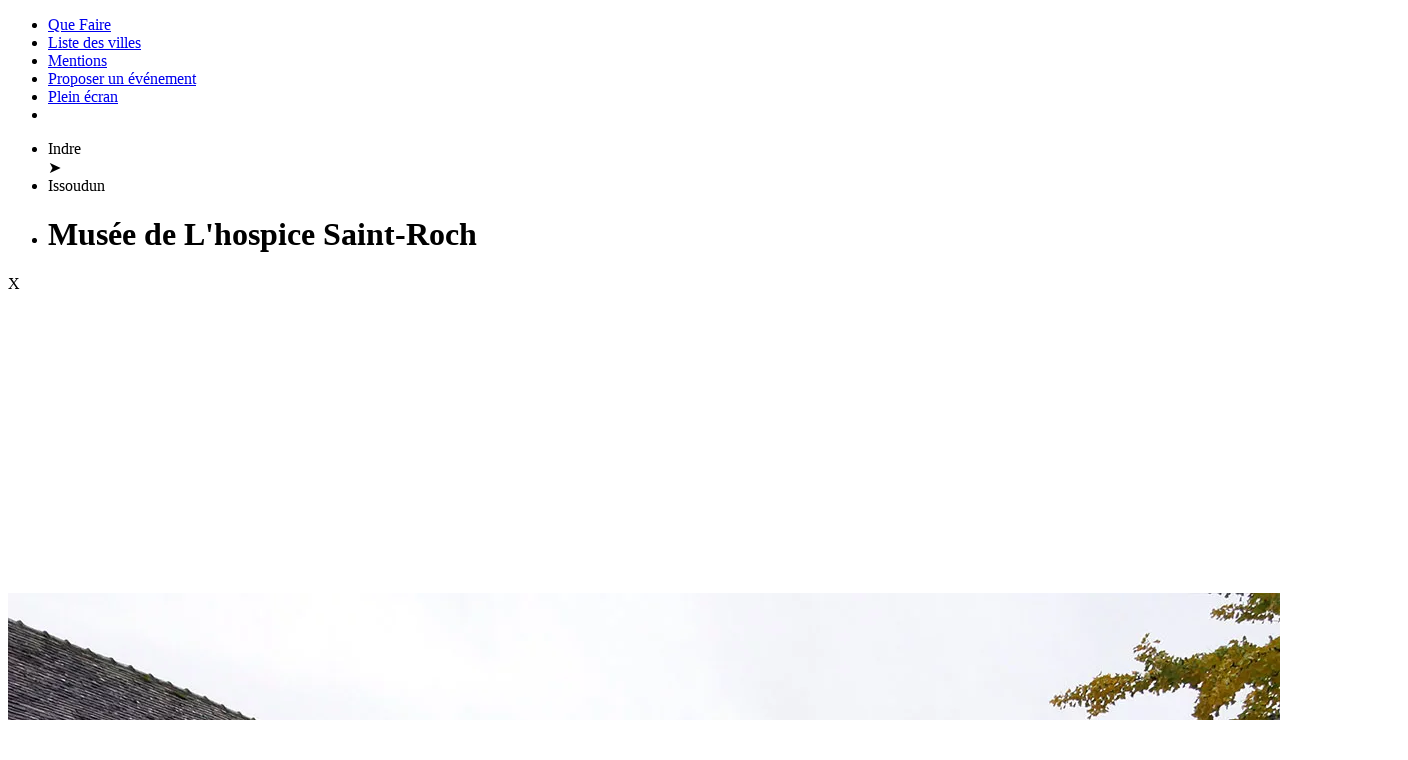

--- FILE ---
content_type: text/html; charset=utf-8
request_url: https://quefaire.net/indre/issoudun/musee_de_l_hospice_saint_roch_4196641.htm
body_size: 2496
content:
<!DOCTYPE html PUBLIC "-//W3C//DTD XHTML 1.0 Transitional//EN" "http://www.w3.org/TR/xhtml1/DTD/xhtml1-transitional.dtd"><html lang="fr"><head><meta http-equiv="Content-Type" content="text/html; charset=utf-8"/><meta http-equiv="content-language" content="fr"/><meta charset="utf-8"/><meta http-equiv="X-UA-Compatible" content="IE=Edge"/><meta name="geo.placename" content="Issoudun"/><meta name="geo.position" content="46.9475; 1.9887"/><meta name="geo.region" content="FR"/><meta name="ICBM" content="46.9475, 1.9887"/><meta name="description" content="Musée - Fermeture annuelle : 1er mai, 1 & 11 novembre, 24 au 26 décembre 31 décembre au 31 Janvier Période..."/><meta name="language" content="fr"/><meta name="keywords" content="agenda loisir sortie sorties événements que faire ou aller concerts musiques spectacles marchés plages cinéma vide-grenier magasins sports fêtes nature parc loisir parcs sport journées du patrimoine"/><meta name="viewport" content="width=device-width,initial-scale=1,user-scalable=no"/><meta name="revisit-after" content="2 days"/><meta name="Last-Modified" content="Mon, 19 Jan 2026 07:53:59 +0100"/><meta name="robots" content="index, follow"/><link rel="shortcut icon" type="image/x-icon" href="/img/favicon/favicon.ico"/><link href="/cache/css/niveau_commun_1750572478.css" rel="stylesheet" type="text/css" media="screen" charset="UTF-8"/><link href="/cache/css/niveau_leaflet_1750572479.css" rel="stylesheet" type="text/css" media="screen" charset="UTF-8"/><link href="/cache/css/niveau_evenement_1750572479.css" rel="stylesheet" type="text/css" media="screen" charset="UTF-8"/><link rel="sitemap" type="application/xml" title="Sitemap" href="/sitemap.xml"/><title>Musée de L'hospice Saint-Roch</title></head><body><div id="document"><div id="principal" class="principal"><ul class="menuliste"><li class="logo"><a href="/">Que Faire</a></li><li class="sansTrait" id="lienListeVilles"><a class="lien_interne" href="/liste_villes.htm"><div class="icone sprite_picto_ville"></div>Liste des villes</a></li><li class="droite sansTrait"><a class="lien_interne lien_mention" href="/mentions_legales.htm"><div class="icone sprite_picto_mentionslegales"></div>Mentions</a></li><li class="droite" id="lienProposerEvenement"><a class="lien_interne" href="/proposer_evenement.htm">Proposer un événement</a></li><li class="droite pleinEcran sansTrait"><a class="lien_interne" href="#" onclick="COMMUN.effectuePleinEcran()"><div class="icone sprite_picto_pleinecran"></div>Plein écran</a></li><li class="droite" id="connexion"></li></ul><div id="fondEcran"></div><div id="fondEcranOverlay"></div><div class="fenetreCentree"><div><div class="titreVert titre"><ul class="fil_ariane"><li ><span >Indre</span></li>&#10148;<li ><span >Issoudun</span></li><li ><h1 >Musée de L'hospice Saint-Roch</h1></li></ul><div class="fermer" onclick="window.close()">X</div></div><div class="contenu"><div id="info_evenement"><div class="gauche"><img alt="Musée de L'hospice Saint-Roch" class="vignette" src="/photos/detail/site/42f1b19e068dc8e4abbd2b899f6f3790bd3148a3/musee-de-l-hospice-saint-roch.webp" width="1400" height="793"/> <small>DR <a target="_blank" rel="nofollow" href="https://culturezvous.com">Culturezvous</a></small></div><div class="droite"><div class="genre ">Musée</div><br/><b>Issoudun </b><br/>Lieu : Bp 150 36100 Issoudun<br/>Contact : 0254210176<br/><div class="site"><a href="https://www.issoudun.fr" target="_blank" class="lienFichier" rel="external nofollow">www.issoudun.fr</a></div><br/><div class="texte ">Fermeture annuelle&nbsp;: 1er mai, 1 & 11 novembre, 24 au 26 décembre 31 décembre au 31 Janvier<br/>Période d'ouverture&nbsp;: du 2 mai au 30 juin et septembre lundi et mardi de 14h à 18h et mercredi à dimanche de 10h à 12h et de 14h à 18h, en juillet-août lu</div></div><div style="float:none;clear:both"></div><h2>Situation géographique</h2><div id="cadreCarte"><div id="carte"></div></div><div class="publicite format_responsive_1"><ins class="adsbygoogle" style="display:block" data-ad-client="ca-pub-4343752727479416" data-ad-slot="1867695667" data-ad-format="auto"></ins></div><script defer="defer" src="//pagead2.googlesyndication.com/pagead/js/adsbygoogle.js"></script><script>setTimeout(function (){(adsbygoogle = window.adsbygoogle || []).push({})}, 1500);</script><h2>Événements de janvier sur Issoudun et ses alentours (15 km)</h2><div class="cadreCalendrier"><table class="calendrier" width="100%" cellspacing="3"><tr height="22" bgcolor="#b2c3d8" align="center"><th class='jour' width="14%">Lundi</th><th class='jour' width="14%">Mardi</th><th class='jour' width="14%">Mercredi</th><th class='jour' width="14%">Jeudi</th><th class='jour' width="14%">Vendredi</th><th class='jour' width="14%">Samedi</th><th class='jour' width="14%">Dimanche</th></tr><tr height="0" valign="top"><td class="jourActuel present" align="left"><div align="center"><div class="date">19</div></div><td class="jourNormal futur" align="left"><div align="center"><div class="date">20</div></div><td class="jourNormal futur" align="left"><div align="center"><div class="date">21</div></div><td class="jourNormal futur" align="left"><div align="center"><div class="date">22</div></div><td class="jourNormal futur" align="left"><div align="center"><div class="date">23</div></div><td class="jourWeekEnd futur" align="left"><div align="center"><div class="date">24</div><div class="evenement"><a href="/indre/issoudun/salon_du_bien_etre_417496766.htm" target="_blank"><b>Issoudun</b> - Salon du Bien-Être</a></div></div><td class="jourWeekEnd futur" align="left"><div align="center"><div class="date">25</div></div></tr><tr height="0" valign="top"><td class="jourNormal futur" align="left"><div align="center"><div class="date">26</div></div><td class="jourNormal futur" align="left"><div align="center"><div class="date">27</div></div><td class="jourNormal futur" align="left"><div align="center"><div class="date">28</div></div><td class="jourNormal futur" align="left"><div align="center"><div class="date">29</div></div><td class="jourNormal futur" align="left"><div align="center"><div class="date">30</div></div><td class="jourWeekEnd futur" align="left"><div align="center"><div class="date">31</div></div><td style="border:0px" colspan=1></td></tr></table></div><div style="height:10px"></div></div><div id="divMessage" class="fondPleinEcran messagePopup vert"><div class="table"><div class="tr"><div class="td centre"><div class="contenuDetail"><div class="titreVert titre"><span></span><div class="fermer">OK</div></div><div class="contenu"></div></div></div></div></div></div></div></div><script type="text/javascript">var iLatitude=46.9475, iLongitude=1.9887, sLibelle='Musée de L\'hospice Saint-Roch', sIdSortie='id33573'; var listDiapos=['/photos/detail/site/42f1b19e068dc8e4abbd2b899f6f3790bd3148a3/musee-de-l-hospice-saint-roch.webp'];</script></div></div></div><script type="text/javascript" src="/cache/js/niveau_commun_1750572478.js" charset="UTF-8"></script><script type="text/javascript" src="/cache/js/niveau_leaflet_1750572479.js" charset="UTF-8"></script><script type="text/javascript" src="/cache/js/niveau_evenement_1750572479.js" charset="UTF-8"></script><meta name="generator" content="19/01/2026 à 07:53:59, 50 ms"/></body></html>

--- FILE ---
content_type: text/html; charset=utf-8
request_url: https://www.google.com/recaptcha/api2/aframe
body_size: 267
content:
<!DOCTYPE HTML><html><head><meta http-equiv="content-type" content="text/html; charset=UTF-8"></head><body><script nonce="OSieCvTKJAd-3c3x7j4Vfg">/** Anti-fraud and anti-abuse applications only. See google.com/recaptcha */ try{var clients={'sodar':'https://pagead2.googlesyndication.com/pagead/sodar?'};window.addEventListener("message",function(a){try{if(a.source===window.parent){var b=JSON.parse(a.data);var c=clients[b['id']];if(c){var d=document.createElement('img');d.src=c+b['params']+'&rc='+(localStorage.getItem("rc::a")?sessionStorage.getItem("rc::b"):"");window.document.body.appendChild(d);sessionStorage.setItem("rc::e",parseInt(sessionStorage.getItem("rc::e")||0)+1);localStorage.setItem("rc::h",'1768805641829');}}}catch(b){}});window.parent.postMessage("_grecaptcha_ready", "*");}catch(b){}</script></body></html>